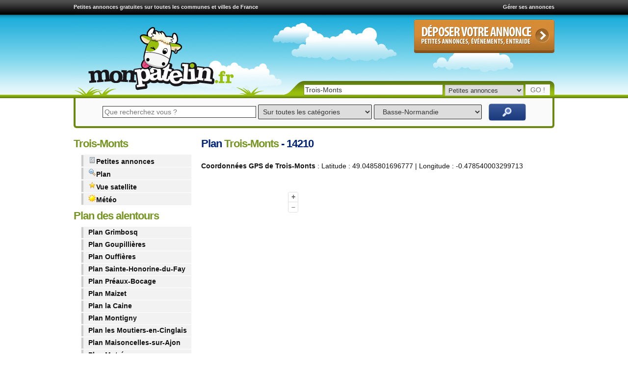

--- FILE ---
content_type: text/html; charset=UTF-8
request_url: https://www.monpatelin.fr/localisation-plan-trois-monts-14210.html
body_size: 13390
content:
<!doctype html>
<html lang="fr">
<head>

<script async src="https://fundingchoicesmessages.google.com/i/pub-1041837215071822?ers=1" nonce="Er2MD1AGWguAB_V6tOxinA"></script><script nonce="Er2MD1AGWguAB_V6tOxinA">(function() {function signalGooglefcPresent() {if (!window.frames['googlefcPresent']) {if (document.body) {const iframe = document.createElement('iframe'); iframe.style = 'width: 0; height: 0; border: none; z-index: -1000; left: -1000px; top: -1000px;'; iframe.style.display = 'none'; iframe.name = 'googlefcPresent'; document.body.appendChild(iframe);} else {setTimeout(signalGooglefcPresent, 0);}}}signalGooglefcPresent();})();</script>
<script>(function(){'use strict';function aa(a){var b=0;return function(){return b<a.length?{done:!1,value:a[b++]}:{done:!0}}}var ba="function"==typeof Object.defineProperties?Object.defineProperty:function(a,b,c){if(a==Array.prototype||a==Object.prototype)return a;a[b]=c.value;return a};
function ea(a){a=["object"==typeof globalThis&&globalThis,a,"object"==typeof window&&window,"object"==typeof self&&self,"object"==typeof global&&global];for(var b=0;b<a.length;++b){var c=a[b];if(c&&c.Math==Math)return c}throw Error("Cannot find global object");}var fa=ea(this);function ha(a,b){if(b)a:{var c=fa;a=a.split(".");for(var d=0;d<a.length-1;d++){var e=a[d];if(!(e in c))break a;c=c[e]}a=a[a.length-1];d=c[a];b=b(d);b!=d&&null!=b&&ba(c,a,{configurable:!0,writable:!0,value:b})}}
var ia="function"==typeof Object.create?Object.create:function(a){function b(){}b.prototype=a;return new b},l;if("function"==typeof Object.setPrototypeOf)l=Object.setPrototypeOf;else{var m;a:{var ja={a:!0},ka={};try{ka.__proto__=ja;m=ka.a;break a}catch(a){}m=!1}l=m?function(a,b){a.__proto__=b;if(a.__proto__!==b)throw new TypeError(a+" is not extensible");return a}:null}var la=l;
function n(a,b){a.prototype=ia(b.prototype);a.prototype.constructor=a;if(la)la(a,b);else for(var c in b)if("prototype"!=c)if(Object.defineProperties){var d=Object.getOwnPropertyDescriptor(b,c);d&&Object.defineProperty(a,c,d)}else a[c]=b[c];a.A=b.prototype}function ma(){for(var a=Number(this),b=[],c=a;c<arguments.length;c++)b[c-a]=arguments[c];return b}
var na="function"==typeof Object.assign?Object.assign:function(a,b){for(var c=1;c<arguments.length;c++){var d=arguments[c];if(d)for(var e in d)Object.prototype.hasOwnProperty.call(d,e)&&(a[e]=d[e])}return a};ha("Object.assign",function(a){return a||na});/*

 Copyright The Closure Library Authors.
 SPDX-License-Identifier: Apache-2.0
*/
var p=this||self;function q(a){return a};var t,u;a:{for(var oa=["CLOSURE_FLAGS"],v=p,x=0;x<oa.length;x++)if(v=v[oa[x]],null==v){u=null;break a}u=v}var pa=u&&u[610401301];t=null!=pa?pa:!1;var z,qa=p.navigator;z=qa?qa.userAgentData||null:null;function A(a){return t?z?z.brands.some(function(b){return(b=b.brand)&&-1!=b.indexOf(a)}):!1:!1}function B(a){var b;a:{if(b=p.navigator)if(b=b.userAgent)break a;b=""}return-1!=b.indexOf(a)};function C(){return t?!!z&&0<z.brands.length:!1}function D(){return C()?A("Chromium"):(B("Chrome")||B("CriOS"))&&!(C()?0:B("Edge"))||B("Silk")};var ra=C()?!1:B("Trident")||B("MSIE");!B("Android")||D();D();B("Safari")&&(D()||(C()?0:B("Coast"))||(C()?0:B("Opera"))||(C()?0:B("Edge"))||(C()?A("Microsoft Edge"):B("Edg/"))||C()&&A("Opera"));var sa={},E=null;var ta="undefined"!==typeof Uint8Array,ua=!ra&&"function"===typeof btoa;var F="function"===typeof Symbol&&"symbol"===typeof Symbol()?Symbol():void 0,G=F?function(a,b){a[F]|=b}:function(a,b){void 0!==a.g?a.g|=b:Object.defineProperties(a,{g:{value:b,configurable:!0,writable:!0,enumerable:!1}})};function va(a){var b=H(a);1!==(b&1)&&(Object.isFrozen(a)&&(a=Array.prototype.slice.call(a)),I(a,b|1))}
var H=F?function(a){return a[F]|0}:function(a){return a.g|0},J=F?function(a){return a[F]}:function(a){return a.g},I=F?function(a,b){a[F]=b}:function(a,b){void 0!==a.g?a.g=b:Object.defineProperties(a,{g:{value:b,configurable:!0,writable:!0,enumerable:!1}})};function wa(){var a=[];G(a,1);return a}function xa(a,b){I(b,(a|0)&-99)}function K(a,b){I(b,(a|34)&-73)}function L(a){a=a>>11&1023;return 0===a?536870912:a};var M={};function N(a){return null!==a&&"object"===typeof a&&!Array.isArray(a)&&a.constructor===Object}var O,ya=[];I(ya,39);O=Object.freeze(ya);var P;function Q(a,b){P=b;a=new a(b);P=void 0;return a}
function R(a,b,c){null==a&&(a=P);P=void 0;if(null==a){var d=96;c?(a=[c],d|=512):a=[];b&&(d=d&-2095105|(b&1023)<<11)}else{if(!Array.isArray(a))throw Error();d=H(a);if(d&64)return a;d|=64;if(c&&(d|=512,c!==a[0]))throw Error();a:{c=a;var e=c.length;if(e){var f=e-1,g=c[f];if(N(g)){d|=256;b=(d>>9&1)-1;e=f-b;1024<=e&&(za(c,b,g),e=1023);d=d&-2095105|(e&1023)<<11;break a}}b&&(g=(d>>9&1)-1,b=Math.max(b,e-g),1024<b&&(za(c,g,{}),d|=256,b=1023),d=d&-2095105|(b&1023)<<11)}}I(a,d);return a}
function za(a,b,c){for(var d=1023+b,e=a.length,f=d;f<e;f++){var g=a[f];null!=g&&g!==c&&(c[f-b]=g)}a.length=d+1;a[d]=c};function Aa(a){switch(typeof a){case "number":return isFinite(a)?a:String(a);case "boolean":return a?1:0;case "object":if(a&&!Array.isArray(a)&&ta&&null!=a&&a instanceof Uint8Array){if(ua){for(var b="",c=0,d=a.length-10240;c<d;)b+=String.fromCharCode.apply(null,a.subarray(c,c+=10240));b+=String.fromCharCode.apply(null,c?a.subarray(c):a);a=btoa(b)}else{void 0===b&&(b=0);if(!E){E={};c="ABCDEFGHIJKLMNOPQRSTUVWXYZabcdefghijklmnopqrstuvwxyz0123456789".split("");d=["+/=","+/","-_=","-_.","-_"];for(var e=
0;5>e;e++){var f=c.concat(d[e].split(""));sa[e]=f;for(var g=0;g<f.length;g++){var h=f[g];void 0===E[h]&&(E[h]=g)}}}b=sa[b];c=Array(Math.floor(a.length/3));d=b[64]||"";for(e=f=0;f<a.length-2;f+=3){var k=a[f],w=a[f+1];h=a[f+2];g=b[k>>2];k=b[(k&3)<<4|w>>4];w=b[(w&15)<<2|h>>6];h=b[h&63];c[e++]=g+k+w+h}g=0;h=d;switch(a.length-f){case 2:g=a[f+1],h=b[(g&15)<<2]||d;case 1:a=a[f],c[e]=b[a>>2]+b[(a&3)<<4|g>>4]+h+d}a=c.join("")}return a}}return a};function Ba(a,b,c){a=Array.prototype.slice.call(a);var d=a.length,e=b&256?a[d-1]:void 0;d+=e?-1:0;for(b=b&512?1:0;b<d;b++)a[b]=c(a[b]);if(e){b=a[b]={};for(var f in e)Object.prototype.hasOwnProperty.call(e,f)&&(b[f]=c(e[f]))}return a}function Da(a,b,c,d,e,f){if(null!=a){if(Array.isArray(a))a=e&&0==a.length&&H(a)&1?void 0:f&&H(a)&2?a:Ea(a,b,c,void 0!==d,e,f);else if(N(a)){var g={},h;for(h in a)Object.prototype.hasOwnProperty.call(a,h)&&(g[h]=Da(a[h],b,c,d,e,f));a=g}else a=b(a,d);return a}}
function Ea(a,b,c,d,e,f){var g=d||c?H(a):0;d=d?!!(g&32):void 0;a=Array.prototype.slice.call(a);for(var h=0;h<a.length;h++)a[h]=Da(a[h],b,c,d,e,f);c&&c(g,a);return a}function Fa(a){return a.s===M?a.toJSON():Aa(a)};function Ga(a,b,c){c=void 0===c?K:c;if(null!=a){if(ta&&a instanceof Uint8Array)return b?a:new Uint8Array(a);if(Array.isArray(a)){var d=H(a);if(d&2)return a;if(b&&!(d&64)&&(d&32||0===d))return I(a,d|34),a;a=Ea(a,Ga,d&4?K:c,!0,!1,!0);b=H(a);b&4&&b&2&&Object.freeze(a);return a}a.s===M&&(b=a.h,c=J(b),a=c&2?a:Q(a.constructor,Ha(b,c,!0)));return a}}function Ha(a,b,c){var d=c||b&2?K:xa,e=!!(b&32);a=Ba(a,b,function(f){return Ga(f,e,d)});G(a,32|(c?2:0));return a};function Ia(a,b){a=a.h;return Ja(a,J(a),b)}function Ja(a,b,c,d){if(-1===c)return null;if(c>=L(b)){if(b&256)return a[a.length-1][c]}else{var e=a.length;if(d&&b&256&&(d=a[e-1][c],null!=d))return d;b=c+((b>>9&1)-1);if(b<e)return a[b]}}function Ka(a,b,c,d,e){var f=L(b);if(c>=f||e){e=b;if(b&256)f=a[a.length-1];else{if(null==d)return;f=a[f+((b>>9&1)-1)]={};e|=256}f[c]=d;e&=-1025;e!==b&&I(a,e)}else a[c+((b>>9&1)-1)]=d,b&256&&(d=a[a.length-1],c in d&&delete d[c]),b&1024&&I(a,b&-1025)}
function La(a,b){var c=Ma;var d=void 0===d?!1:d;var e=a.h;var f=J(e),g=Ja(e,f,b,d);var h=!1;if(null==g||"object"!==typeof g||(h=Array.isArray(g))||g.s!==M)if(h){var k=h=H(g);0===k&&(k|=f&32);k|=f&2;k!==h&&I(g,k);c=new c(g)}else c=void 0;else c=g;c!==g&&null!=c&&Ka(e,f,b,c,d);e=c;if(null==e)return e;a=a.h;f=J(a);f&2||(g=e,c=g.h,h=J(c),g=h&2?Q(g.constructor,Ha(c,h,!1)):g,g!==e&&(e=g,Ka(a,f,b,e,d)));return e}function Na(a,b){a=Ia(a,b);return null==a||"string"===typeof a?a:void 0}
function Oa(a,b){a=Ia(a,b);return null!=a?a:0}function S(a,b){a=Na(a,b);return null!=a?a:""};function T(a,b,c){this.h=R(a,b,c)}T.prototype.toJSON=function(){var a=Ea(this.h,Fa,void 0,void 0,!1,!1);return Pa(this,a,!0)};T.prototype.s=M;T.prototype.toString=function(){return Pa(this,this.h,!1).toString()};
function Pa(a,b,c){var d=a.constructor.v,e=L(J(c?a.h:b)),f=!1;if(d){if(!c){b=Array.prototype.slice.call(b);var g;if(b.length&&N(g=b[b.length-1]))for(f=0;f<d.length;f++)if(d[f]>=e){Object.assign(b[b.length-1]={},g);break}f=!0}e=b;c=!c;g=J(a.h);a=L(g);g=(g>>9&1)-1;for(var h,k,w=0;w<d.length;w++)if(k=d[w],k<a){k+=g;var r=e[k];null==r?e[k]=c?O:wa():c&&r!==O&&va(r)}else h||(r=void 0,e.length&&N(r=e[e.length-1])?h=r:e.push(h={})),r=h[k],null==h[k]?h[k]=c?O:wa():c&&r!==O&&va(r)}d=b.length;if(!d)return b;
var Ca;if(N(h=b[d-1])){a:{var y=h;e={};c=!1;for(var ca in y)Object.prototype.hasOwnProperty.call(y,ca)&&(a=y[ca],Array.isArray(a)&&a!=a&&(c=!0),null!=a?e[ca]=a:c=!0);if(c){for(var rb in e){y=e;break a}y=null}}y!=h&&(Ca=!0);d--}for(;0<d;d--){h=b[d-1];if(null!=h)break;var cb=!0}if(!Ca&&!cb)return b;var da;f?da=b:da=Array.prototype.slice.call(b,0,d);b=da;f&&(b.length=d);y&&b.push(y);return b};function Qa(a){return function(b){if(null==b||""==b)b=new a;else{b=JSON.parse(b);if(!Array.isArray(b))throw Error(void 0);G(b,32);b=Q(a,b)}return b}};function Ra(a){this.h=R(a)}n(Ra,T);var Sa=Qa(Ra);var U;function V(a){this.g=a}V.prototype.toString=function(){return this.g+""};var Ta={};function Ua(){return Math.floor(2147483648*Math.random()).toString(36)+Math.abs(Math.floor(2147483648*Math.random())^Date.now()).toString(36)};function Va(a,b){b=String(b);"application/xhtml+xml"===a.contentType&&(b=b.toLowerCase());return a.createElement(b)}function Wa(a){this.g=a||p.document||document}Wa.prototype.appendChild=function(a,b){a.appendChild(b)};/*

 SPDX-License-Identifier: Apache-2.0
*/
function Xa(a,b){a.src=b instanceof V&&b.constructor===V?b.g:"type_error:TrustedResourceUrl";var c,d;(c=(b=null==(d=(c=(a.ownerDocument&&a.ownerDocument.defaultView||window).document).querySelector)?void 0:d.call(c,"script[nonce]"))?b.nonce||b.getAttribute("nonce")||"":"")&&a.setAttribute("nonce",c)};function Ya(a){a=void 0===a?document:a;return a.createElement("script")};function Za(a,b,c,d,e,f){try{var g=a.g,h=Ya(g);h.async=!0;Xa(h,b);g.head.appendChild(h);h.addEventListener("load",function(){e();d&&g.head.removeChild(h)});h.addEventListener("error",function(){0<c?Za(a,b,c-1,d,e,f):(d&&g.head.removeChild(h),f())})}catch(k){f()}};var $a=p.atob("aHR0cHM6Ly93d3cuZ3N0YXRpYy5jb20vaW1hZ2VzL2ljb25zL21hdGVyaWFsL3N5c3RlbS8xeC93YXJuaW5nX2FtYmVyXzI0ZHAucG5n"),ab=p.atob("WW91IGFyZSBzZWVpbmcgdGhpcyBtZXNzYWdlIGJlY2F1c2UgYWQgb3Igc2NyaXB0IGJsb2NraW5nIHNvZnR3YXJlIGlzIGludGVyZmVyaW5nIHdpdGggdGhpcyBwYWdlLg=="),bb=p.atob("RGlzYWJsZSBhbnkgYWQgb3Igc2NyaXB0IGJsb2NraW5nIHNvZnR3YXJlLCB0aGVuIHJlbG9hZCB0aGlzIHBhZ2Uu");function db(a,b,c){this.i=a;this.l=new Wa(this.i);this.g=null;this.j=[];this.m=!1;this.u=b;this.o=c}
function eb(a){if(a.i.body&&!a.m){var b=function(){fb(a);p.setTimeout(function(){return gb(a,3)},50)};Za(a.l,a.u,2,!0,function(){p[a.o]||b()},b);a.m=!0}}
function fb(a){for(var b=W(1,5),c=0;c<b;c++){var d=X(a);a.i.body.appendChild(d);a.j.push(d)}b=X(a);b.style.bottom="0";b.style.left="0";b.style.position="fixed";b.style.width=W(100,110).toString()+"%";b.style.zIndex=W(2147483544,2147483644).toString();b.style["background-color"]=hb(249,259,242,252,219,229);b.style["box-shadow"]="0 0 12px #888";b.style.color=hb(0,10,0,10,0,10);b.style.display="flex";b.style["justify-content"]="center";b.style["font-family"]="Roboto, Arial";c=X(a);c.style.width=W(80,
85).toString()+"%";c.style.maxWidth=W(750,775).toString()+"px";c.style.margin="24px";c.style.display="flex";c.style["align-items"]="flex-start";c.style["justify-content"]="center";d=Va(a.l.g,"IMG");d.className=Ua();d.src=$a;d.alt="Warning icon";d.style.height="24px";d.style.width="24px";d.style["padding-right"]="16px";var e=X(a),f=X(a);f.style["font-weight"]="bold";f.textContent=ab;var g=X(a);g.textContent=bb;Y(a,e,f);Y(a,e,g);Y(a,c,d);Y(a,c,e);Y(a,b,c);a.g=b;a.i.body.appendChild(a.g);b=W(1,5);for(c=
0;c<b;c++)d=X(a),a.i.body.appendChild(d),a.j.push(d)}function Y(a,b,c){for(var d=W(1,5),e=0;e<d;e++){var f=X(a);b.appendChild(f)}b.appendChild(c);c=W(1,5);for(d=0;d<c;d++)e=X(a),b.appendChild(e)}function W(a,b){return Math.floor(a+Math.random()*(b-a))}function hb(a,b,c,d,e,f){return"rgb("+W(Math.max(a,0),Math.min(b,255)).toString()+","+W(Math.max(c,0),Math.min(d,255)).toString()+","+W(Math.max(e,0),Math.min(f,255)).toString()+")"}function X(a){a=Va(a.l.g,"DIV");a.className=Ua();return a}
function gb(a,b){0>=b||null!=a.g&&0!=a.g.offsetHeight&&0!=a.g.offsetWidth||(ib(a),fb(a),p.setTimeout(function(){return gb(a,b-1)},50))}
function ib(a){var b=a.j;var c="undefined"!=typeof Symbol&&Symbol.iterator&&b[Symbol.iterator];if(c)b=c.call(b);else if("number"==typeof b.length)b={next:aa(b)};else throw Error(String(b)+" is not an iterable or ArrayLike");for(c=b.next();!c.done;c=b.next())(c=c.value)&&c.parentNode&&c.parentNode.removeChild(c);a.j=[];(b=a.g)&&b.parentNode&&b.parentNode.removeChild(b);a.g=null};function jb(a,b,c,d,e){function f(k){document.body?g(document.body):0<k?p.setTimeout(function(){f(k-1)},e):b()}function g(k){k.appendChild(h);p.setTimeout(function(){h?(0!==h.offsetHeight&&0!==h.offsetWidth?b():a(),h.parentNode&&h.parentNode.removeChild(h)):a()},d)}var h=kb(c);f(3)}function kb(a){var b=document.createElement("div");b.className=a;b.style.width="1px";b.style.height="1px";b.style.position="absolute";b.style.left="-10000px";b.style.top="-10000px";b.style.zIndex="-10000";return b};function Ma(a){this.h=R(a)}n(Ma,T);function lb(a){this.h=R(a)}n(lb,T);var mb=Qa(lb);function nb(a){a=Na(a,4)||"";if(void 0===U){var b=null;var c=p.trustedTypes;if(c&&c.createPolicy){try{b=c.createPolicy("goog#html",{createHTML:q,createScript:q,createScriptURL:q})}catch(d){p.console&&p.console.error(d.message)}U=b}else U=b}a=(b=U)?b.createScriptURL(a):a;return new V(a,Ta)};function ob(a,b){this.m=a;this.o=new Wa(a.document);this.g=b;this.j=S(this.g,1);this.u=nb(La(this.g,2));this.i=!1;b=nb(La(this.g,13));this.l=new db(a.document,b,S(this.g,12))}ob.prototype.start=function(){pb(this)};
function pb(a){qb(a);Za(a.o,a.u,3,!1,function(){a:{var b=a.j;var c=p.btoa(b);if(c=p[c]){try{var d=Sa(p.atob(c))}catch(e){b=!1;break a}b=b===Na(d,1)}else b=!1}b?Z(a,S(a.g,14)):(Z(a,S(a.g,8)),eb(a.l))},function(){jb(function(){Z(a,S(a.g,7));eb(a.l)},function(){return Z(a,S(a.g,6))},S(a.g,9),Oa(a.g,10),Oa(a.g,11))})}function Z(a,b){a.i||(a.i=!0,a=new a.m.XMLHttpRequest,a.open("GET",b,!0),a.send())}function qb(a){var b=p.btoa(a.j);a.m[b]&&Z(a,S(a.g,5))};(function(a,b){p[a]=function(){var c=ma.apply(0,arguments);p[a]=function(){};b.apply(null,c)}})("__h82AlnkH6D91__",function(a){"function"===typeof window.atob&&(new ob(window,mb(window.atob(a)))).start()});}).call(this);

window.__h82AlnkH6D91__("[base64]/[base64]/[base64]/[base64]");</script>

<script>(function(w,d,s,l,i){w[l]=w[l]||[];w[l].push({'gtm.start':
new Date().getTime(),event:'gtm.js'});var f=d.getElementsByTagName(s)[0],
j=d.createElement(s),dl=l!='dataLayer'?'&l='+l:'';j.async=true;j.src=
'https://www.googletagmanager.com/gtm.js?id='+i+dl;f.parentNode.insertBefore(j,f);
})(window,document,'script','dataLayer','GTM-5K9KXF4');</script>

  <meta charset="utf-8">
  <meta name="viewport" content="width=device-width, initial-scale=1">

     <!-- Le fav and touch icons -->
    <link rel="shortcut icon" href="https://www.monpatelin.fr/assets/ico/favicon.ico">
    <link rel="apple-touch-icon" sizes="144x144" href="https://www.monpatelin.fr/assets/ico/marguerite-144.png">
    <link rel="apple-touch-icon" sizes="114x114" href="https://www.monpatelin.fr/assets/ico/marguerite-114.png">
    <link rel="apple-touch-icon" sizes="72x72" href="https://www.monpatelin.fr/assets/ico/marguerite-72.png">
    <link rel="apple-touch-icon" href="https://www.monpatelin.fr/assets/ico/marguerite-57.png">
    
	    <link rel="image_src" href="https://www.monpatelin.fr/com/vache-monpatelin-200x200.png" />
    
	<link href="https://www.monpatelin.fr/theme4/globalcssmin.css?v2" media="screen" rel="stylesheet" type="text/css"> 
	
	
	<script async src="//pagead2.googlesyndication.com/pagead/js/adsbygoogle.js"></script>
<script>
  (adsbygoogle = window.adsbygoogle || []).push({
    google_ad_client: "ca-pub-1041837215071822",
    enable_page_level_ads: true
  });
</script>   

	<script src="//ajax.googleapis.com/ajax/libs/jquery/1.8.2/jquery.min.js"></script>
	<script>window.jQuery || document.write('<script src="https://www.monpatelin.fr/theme4/js/jquery-1.5.1.min.js"><\/script>')</script>
    
    <script type="text/javascript" src="https://www.monpatelin.fr/theme4/js/jquery.livequery.js"></script>
    <script type="text/javascript" src="https://www.monpatelin.fr/theme4/js/uniform.jquery.js"></script>
    <script type="text/javascript" src="https://www.monpatelin.fr/theme4/js/jquery.autocomplete.js"></script>
    <script type="text/javascript" src="https://www.monpatelin.fr/theme4/js/jquery.bgiframe.min.js"></script>
    <script type="text/javascript" src="https://www.monpatelin.fr/theme4/js/jquery.ajaxQueue.js"></script>
    <script type="text/javascript" src="https://www.monpatelin.fr/theme4/js/jquery.form.js"></script>
    <script type="text/javascript" src="https://www.monpatelin.fr/theme4/js/facebox/facebox.js"></script> 

    
<script type="text/javascript"> 
	 $(document).ready(function (){	 
 
	$('table tr.ligne').hover(function(){
	$(this).css("cursor", "pointer");
	$(this).toggleClass('tblOverRow');
	});
	
	$('table tr.ligne').click(function() {
	var href = $(this).find("a").attr("href");
	if(href) {
		window.location = href;
	}
	});
 
	$("#recherche-commune").autocomplete("/autocomplete/get_commune", {
	selectFirst: false ,
	minChars : 2,
	max:16
	});
	  
	$("#acces-rapide").autocomplete("/autocomplete/get_commune", {
	selectFirst: false ,
	minChars : 2,
	max:16
	});


      $('a[rel*=facebox]').facebox(
	  )
	  
 
  
    

      
});


jQuery(function() {
   jQuery.support.placeholder = false;
   test = document.createElement('input');
   if('placeholder' in test) jQuery.support.placeholder = true;
});
// This adds placeholder support to browsers that wouldn't otherwise support it. 
$(function() {
   if(!$.support.placeholder) { 
      var active = document.activeElement;
      $(':text').focus(function () {
         if ($(this).attr('placeholder') != '' && $(this).val() == $(this).attr('placeholder')) {
            $(this).val('').removeClass('hasPlaceholder');
         }
      }).blur(function () {
         if ($(this).attr('placeholder') != '' && ($(this).val() == '' || $(this).val() == $(this).attr('placeholder'))) {
            $(this).val($(this).attr('placeholder')).addClass('hasPlaceholder');
         }
      });
      $(':text').blur();
      $(active).focus();
      $('form:eq(0)').submit(function () {
         $(':text.hasPlaceholder').val('');
      });
   }
}); 
</script>  


<title>Plan Trois-Monts 14210</title>

<meta name="keywords" content="vue,plan,commune, Trois-Monts, 14210" />
<meta name="description" content="D&eacute;couvrez le plan de Trois-Monts. Une localisation de Trois-Monts, commune du 14210" />
<meta name="geo.placename" content="Trois-Monts" />
<meta name="geo.position" content="49.0485801696777;-0.478540003299713" />
<meta name="ICBM" content="49.0485801696777, -0.478540003299713" />

    <link rel="stylesheet" href="https://www.monpatelin.fr/theme4/ol/ol.css" type="text/css">
    <style>
      .map {
        height: 550px;
        width: 550px;
      }
    </style>
    <script src="https://www.monpatelin.fr/theme4/ol/ol.js"></script>
  </head>
      <body>
      <noscript><iframe src="https://www.googletagmanager.com/ns.html?id=GTM-5K9KXF4"
height="0" width="0" style="display:none;visibility:hidden"></iframe></noscript>



      <!-- wrap starts here -->
      <div id="wrap">	
        <div id="header">
        <div class="topbar">
<div class="float-left">
<a href="https://www.monpatelin.fr" title="petites annonces gratuites">Petites annonces gratuites sur toutes les communes et villes de France</a></div> <div class="float-right"><a href="https://www.monpatelin.fr/gerer-ses-petites-annonces.html" rel="nofollow">Gérer ses annonces</a></div>

</div>
  				 		
          <div id="logo">
          <a href="https://www.monpatelin.fr" title="Les petites annonces gratuites de MonPatelin"><img src="https://www.monpatelin.fr/images/petites-annonces-gratuites.png" alt="Logo de MonPatelin"/></a>
          </div>
		  
        <div id="boutonajout">
        <a href="https://www.monpatelin.fr/petites-annonces-gratuites.html" title="Déposer une petite annonce gratuite">
<img src="https://www.monpatelin.fr/images/deposer-une-petite-annonce-gratuite.gif" alt="Déposer une petite annonce gratuite"/></a>
       </div>
        
			

<div class="searchform">
          <form method="post" action="https://www.monpatelin.fr/recherche-commune.html">			
            <p>		  
              <input type="text" placeholder="Tapez le nom de votre commune" name="searchQuery" class="textbox" id="acces-rapide" autocomplete="off" value="Trois-Monts">			  
              <select name="service">			    
                <option value="petites-annonces" selected>Petites annonces
                </option>          
                <option value="paysage">Photos de paysages
                </option>			    
                <option value="satellite">Vue satellite
                </option>			    
                <option value="plan">Plan
                </option>			    
                <option value="meteo">Météo
                </option>			  
              </select>		  
              <input type="submit" name="search" class="buttongo" value="GO !">
            </p>		
          </form>
  </div>		
        </div>



<div id="search-bar">
<form method="post" action="https://www.monpatelin.fr/petites-annonces+france+1.html" class="form_search">
<input type="text" value="" name="recherche" placeholder="Que recherchez vous ?" tabindex="1" class="recherche_box">
<select name="categorie_id_rech" class='categorie_search' tabindex="3">
<option value="" selected >Sur toutes les catégories</option>
<option value="">----------------------------</option>
<option value="vehicules" class="level-0" >VéHICULES</option>
<option value="cyclomoteurs" class="level-1" >Cyclomoteurs</option>
<option value="quads" class="level-1" >Quads</option>
<option value="motos" class="level-1" >Motos</option>
<option value="voitures" class="level-1" >Voitures</option>
<option value="utilitaires" class="level-1" >Utilitaires</option>
<option value="caravanes" class="level-1" >Caravanes</option>
<option value="camping-cars" class="level-1" >Camping-cars</option>
<option value="tracteurs" class="level-1" >Tracteurs</option>
<option value="gros-engins" class="level-1" >Gros engins</option>
<option value="bateaux" class="level-1" >Bateaux</option>
<option value="equipements-pieces-auto" class="level-1" >Equipements et pièces Auto</option>
<option value="equipements-pieces-moto" class="level-1" >Equipements et pièces Moto</option>
<option value="equipements-pieces-bateau" class="level-1" >Equipements et pièces Bateau</option>
<option value="">----------------------------</option>
<option value="ventes-immobilieres" class="level-0" >VENTES IMMOBILIèRES</option>
<option value="ventes-appartement" class="level-1" >Ventes d'appartement</option>
<option value="ventes-maison" class="level-1" >Ventes de maison</option>
<option value="ventes-terrain" class="level-1" >Ventes de terrain</option>
<option value="ventes-garage-parking" class="level-1" >Ventes de garage/parking</option>
<option value="ventes-local" class="level-1" >Ventes de local</option>
<option value="">----------------------------</option>
<option value="locations" class="level-0" >LOCATIONS</option>
<option value="colocations" class="level-1" >Colocations</option>
<option value="locations-appartement" class="level-1" >Locations d'appartement</option>
<option value="locations-maison" class="level-1" >Locations de maison</option>
<option value="locations-terrain" class="level-1" >Locations de terrain</option>
<option value="locations-local" class="level-1" >Locations de local</option>
<option value="locations-garage-parking" class="level-1" >Locations de garage/parking</option>
<option value="locations-saisonnieres" class="level-1" >Locations saisonnières</option>
<option value="">----------------------------</option>
<option value="emplois-et-stages" class="level-0" >EMPLOIS ET STAGES</option>
<option value="offres-emploi" class="level-1" >Offres d'emploi</option>
<option value="offres-stage" class="level-1" >Offres de stage</option>
<option value="recherche-emploi" class="level-1" >Recherche d'emploi</option>
<option value="recherche-stage" class="level-1" >Recherche de stage</option>
<option value="">----------------------------</option>
<option value="services" class="level-0" >SERVICES</option>
<option value="cours-particuliers" class="level-1" >Cours particuliers</option>
<option value="gardes-enfants" class="level-1" >Gardes d'enfants</option>
<option value="gardes-animaux" class="level-1" >Gardes d'animaux</option>
<option value="aides-et-menages" class="level-1" >Aides et ménages</option>
<option value="tous-services" class="level-1" >Tous services</option>
<option value="">----------------------------</option>
<option value="evenements" class="level-0" >EVéNEMENTS</option>
<option value="concerts" class="level-1" >Concerts</option>
<option value="evenements-associatifs" class="level-1" >Evénements associatifs</option>
<option value="fetes-et-soirees" class="level-1" >Fêtes et soirées</option>
<option value="evenements-ludiques" class="level-1" >Evénements ludiques</option>
<option value="evenements-sportifs" class="level-1" >Evénements sportifs</option>
<option value="expositions" class="level-1" >Expositions</option>
<option value="">----------------------------</option>
<option value="vie-locale" class="level-0" >VIE LOCALE</option>
<option value="annonces-aux-habitants" class="level-1" >Annonces aux habitants</option>
<option value="entraide" class="level-1" >Entraide entre habitants</option>
<option value="associations-locales" class="level-1" >Associations locales</option>
<option value="initiatives-locales" class="level-1" >Initiatives locales</option>
<option value="">----------------------------</option>
<option value="recherche-trouve" class="level-0" >RECHERCHé - TROUVé</option>
<option value="objets-perdus-trouves" class="level-1" >Objets perdus / trouvés</option>
<option value="animaux-perdus-trouves" class="level-1" >Animaux perdus / trouvés</option>
<option value="avis-de-recherche" class="level-1" >Avis de recherche</option>
<option value="appel-a-temoin" class="level-1" >Appel à témoin</option>
<option value="">----------------------------</option>
<option value="musique" class="level-0" >MUSIQUE</option>
<option value="instruments-de-musique" class="level-1" >Instruments de musique</option>
<option value="cours-de-musique" class="level-1" >Cours de musique</option>
<option value="cours-de-danse" class="level-1" >Cours de danse</option>
<option value="cours-de-chant" class="level-1" >Cours de chant</option>
<option value="places-de-concert" class="level-1" >Places de concert</option>
<option value="recherche-musicien-groupe" class="level-1" >Recherche Musicien/Groupe</option>
<option value="">----------------------------</option>
<option value="multimedia" class="level-0" >MULTIMéDIA</option>
<option value="informatique" class="level-1" >Informatique</option>
<option value="telephonie" class="level-1" >Téléphonie</option>
<option value="image-et-son" class="level-1" >Image et son</option>
<option value="consoles-et-jeux-vidéo" class="level-1" >Consoles et jeux vidéo</option>
<option value="">----------------------------</option>
<option value="textile" class="level-0" >TEXTILE ET ACCESSOIRES</option>
<option value="vetements" class="level-1" >Vêtements</option>
<option value="chaussures" class="level-1" >Chaussures</option>
<option value="sacs" class="level-1" >Sacs</option>
<option value="montres" class="level-1" >Montres</option>
<option value="lunettes" class="level-1" >Lunettes</option>
<option value="bijoux" class="level-1" >Bijoux</option>
<option value="">----------------------------</option>
<option value="loisirs" class="level-0" >LOISIRS</option>
<option value="livres-et-bd" class="level-1" >Livres et BD</option>
<option value="cd-de-musique" class="level-1" >CD de musique</option>
<option value="films-dvd-blu-ray" class="level-1" >Films DVD / Blu-ray</option>
<option value="objets-de-collection" class="level-1" >Objets de collection</option>
<option value="jeux-et-jouets" class="level-1" >Jeux et jouets</option>
<option value="animaux" class="level-1" >Animaux</option>
<option value="">----------------------------</option>
<option value="maison" class="level-0" >MAISON</option>
<option value="meubles" class="level-1" >Meubles</option>
<option value="canapes" class="level-1" >Canapés</option>
<option value="lits" class="level-1" >Lits</option>
<option value="electromenager" class="level-1" >Electroménager</option>
<option value="ustensiles-de-cuisine" class="level-1" >Ustensiles de cuisine</option>
<option value="decoration-interieur" class="level-1" >Décoration d'intérieur</option>
<option value="objets-exterieurs" class="level-1" >Objets d'extérieurs</option>
<option value="outils" class="level-1" >Outils</option>
<option value="equipements-bébé" class="level-1" >Equipements Bébé</option>
<option value="">----------------------------</option>
<option value="equipements-de-sport" class="level-0" >EQUIPEMENTS DE SPORT</option>
<option value="velos" class="level-1" >Vélos</option>
<option value="equipements-de-sport-terre" class="level-1" >Equipements de sport Terre</option>
<option value="equipements-de-sport-neige" class="level-1" >Equipements de sport Neige</option>
<option value="equipements-de-sport-nautique" class="level-1" >Equipements de sport Nautique</option>
<option value="equipements-de-sport-aerien" class="level-1" >Equipements de sport Aérien</option>
<option value="equipements-de-sport-interieur" class="level-1" >Equipements de sport Intérieur</option>
</select>
<select name="region_id_rech" class='region_search' tabindex="2">
<option value="">Sur toutes les régions</option>
<option value="alsace" >&nbsp;&nbsp;Alsace</option>
<option value="aquitaine" >&nbsp;&nbsp;Aquitaine</option>
<option value="auvergne" >&nbsp;&nbsp;Auvergne</option>
<option value="basse-normandie"  selected >&nbsp;&nbsp;Basse-Normandie</option>
<option value="bourgogne" >&nbsp;&nbsp;Bourgogne</option>
<option value="bretagne" >&nbsp;&nbsp;Bretagne</option>
<option value="centre" >&nbsp;&nbsp;Centre</option>
<option value="champagne-ardenne" >&nbsp;&nbsp;Champagne-Ardenne</option>
<option value="corse" >&nbsp;&nbsp;Corse</option>
<option value="franche-comte" >&nbsp;&nbsp;Franche-Comté</option>
<option value="haute-normandie" >&nbsp;&nbsp;Haute-Normandie</option>
<option value="ile-de-france" >&nbsp;&nbsp;Ile-de-France</option>
<option value="languedoc-roussillon" >&nbsp;&nbsp;Languedoc-Roussillon</option>
<option value="limousin" >&nbsp;&nbsp;Limousin</option>
<option value="lorraine" >&nbsp;&nbsp;Lorraine</option>
<option value="midi-pyrenees" >&nbsp;&nbsp;Midi-Pyrénées</option>
<option value="nord-pas-de-calais" >&nbsp;&nbsp;Nord-Pas-de-Calais</option>
<option value="pays-de-la-loire" >&nbsp;&nbsp;Pays de la Loire</option>
<option value="picardie" >&nbsp;&nbsp;Picardie</option>
<option value="poitou-charentes" >&nbsp;&nbsp;Poitou-Charentes</option>
<option value="provence-alpes-cote-d-azur" >&nbsp;&nbsp;Provence-Alpes-Côte-d'Azur</option>
<option value="rhone-alpes" >&nbsp;&nbsp;Rhône-Alpes</option>
<option value="outre-mer" >&nbsp;&nbsp;Outre-mer</option>
<option value="autres-territoires" >&nbsp;&nbsp;Autres territoires</option>
</select>
<button class="btn-topsearch" type="submit" tabindex="4" title="Rechercher des petites annonces" id="go" value="Rechercher" name="valider">Rechercher</button>
</form>
</div> <!-- /search-bar --> 
<!-- content-wrap starts here --> 	
<div id="content-wrap">	
<div id="sidebar">
<h2>Trois-Monts</h2>



<ul class="sidemenu">


<li><a href="https://www.monpatelin.fr/petites-annonces+trois-monts-14210+1.html" title="petites annonces Trois-Monts"><img class="icon" src="https://www.monpatelin.fr/theme3/images/icons/annonce.png" alt="petites annonces Trois-Monts" />Petites annonces</a>

</li>




<li><a href="https://www.monpatelin.fr/localisation-plan-trois-monts-14210.html" title="Plan Trois-Monts"><img class="icon" src="https://www.monpatelin.fr/theme3/images/icons/plan.png" alt="Plan Trois-Monts " />Plan</a>

</li>




<li><a href="https://www.monpatelin.fr/vue-satellite-trois-monts-14210.html" title="Vue satellite Trois-Monts"><img class="icon" src="https://www.monpatelin.fr/theme3/images/icons/accueil.png" alt="Carte Trois-Monts " />Vue satellite</a>

</li>






<li><a href="https://www.monpatelin.fr/meteo-trois-monts-14210.html" title="Meteo Trois-Monts"><img class="icon" src="https://www.monpatelin.fr/theme3/images/icons/meteo.gif" alt="Meteo Trois-Monts " />M&eacute;t&eacute;o</a>

</li>

</ul>	


<h2>Plan des alentours</h2>


<ul class="sidemenu">


<li><a href="https://www.monpatelin.fr/localisation-plan-grimbosq-14220.html">Plan Grimbosq</a></li>


<li><a href="https://www.monpatelin.fr/localisation-plan-goupillieres-14210.html">Plan Goupillières</a></li>


<li><a href="https://www.monpatelin.fr/localisation-plan-ouffieres-14220.html">Plan Ouffières</a></li>


<li><a href="https://www.monpatelin.fr/localisation-plan-sainte-honorine-du-fay-14210.html">Plan Sainte-Honorine-du-Fay</a></li>


<li><a href="https://www.monpatelin.fr/localisation-plan-preaux-bocage-14210.html">Plan Préaux-Bocage</a></li>


<li><a href="https://www.monpatelin.fr/localisation-plan-maizet-14210.html">Plan Maizet</a></li>


<li><a href="https://www.monpatelin.fr/localisation-plan-la-caine-14210.html">Plan la Caine</a></li>


<li><a href="https://www.monpatelin.fr/localisation-plan-montigny-14210.html">Plan Montigny</a></li>


<li><a href="https://www.monpatelin.fr/localisation-plan-moutiers-en-cinglais-14220.html">Plan les Moutiers-en-Cinglais</a></li>


<li><a href="https://www.monpatelin.fr/localisation-plan-maisoncelles-sur-ajon-14210.html">Plan Maisoncelles-sur-Ajon</a></li>


<li><a href="https://www.monpatelin.fr/localisation-plan-mutrecy-14220.html">Plan Mutrécy</a></li>


<li><a href="https://www.monpatelin.fr/localisation-plan-saint-laurent-de-condel-14220.html">Plan Saint-Laurent-de-Condel</a></li>


<li><a href="https://www.monpatelin.fr/localisation-plan-vacognes-neuilly-14210.html">Plan Vacognes-Neuilly</a></li>


<li><a href="https://www.monpatelin.fr/localisation-plan-amaye-sur-orne-14210.html">Plan Amayé-sur-Orne</a></li>


<li><a href="https://www.monpatelin.fr/localisation-plan-curcy-sur-orne-14220.html">Plan Curcy-sur-Orne</a></li>


</ul>

<br />
</div>          
<div id="main">
<div class="text">
<h1 class="float-left">Plan <span class="green">Trois-Monts</span> - 14210</h1>
<br /><br />
<p>
<strong>Coordonnées GPS de Trois-Monts</strong> : Latitude : 49.0485801696777 | Longitude : -0.478540003299713</p>
<div style="float:left">
<script><!--
google_ad_client = "pub-1041837215071822";
/* plan-vertical */
google_ad_slot = "4565300928";
google_ad_width = 160;
google_ad_height = 600;
//-->
</script>
<script src="https://pagead2.googlesyndication.com/pagead/show_ads.js"></script>
</div>

<br />

<div id="map" class="map" style="float:right"></div>
    <script>
      var map = new ol.Map({
        target: 'map',
        layers: [
          new ol.layer.Tile({
            source: new ol.source.OSM()
          })
        ],
        view: new ol.View({
          center: ol.proj.fromLonLat([-0.478540003299713,49.0485801696777]),
          zoom: 13
        })
      });
    </script>

<p class="clear">
Visualisez le <strong>Plan de Trois-Monts</strong> avec : 
</p>

<p>
<ul>
<li>la <strong>localisation de Trois-Monts</strong></li>
<li>les <strong>routes de Trois-Monts</strong></li>
<li>les <strong>autoroutes de Trois-Monts</strong></li>
<li>les <strong>chemins de Trois-Monts</strong></li>
<li>les communes aux <strong>alentours de Trois-Monts</strong></li>
</ul>
</p>

<br /><br />
<blockquote>
On peut également voir les noms de rues de Trois-Monts avec le nom des hameaux et les sites touristiques de Trois-Monts, les routes communales de Trois-Monts et les routes départementales de Trois-Monts.</blockquote>

<br />

<p>
Utilisez les boutons + et - pour vous zoomer ou d&eacute;-zoomer la <strong>carte de Trois-Monts</strong>
</p>
﻿</div> 
</div>
<!-- wrap ends here -->
</div></div>
<div id="footer-wrapper">
<div id="footer">
	    
         <div class="bloc">
    <h3>Accès rapide</h3>		
<ul>
<li>
<a href="https://www.monpatelin.fr">Page d'accueil</a>
</li>
<li>
<a href="https://www.monpatelin.fr/petites-annonces-gratuites.html">Ajouter une petite annonce</a>
</li>
</ul>    </div>
        
    <div class="bloc">
    <h3>Réseaux Sociaux</h3>		
<ul>
<li>
<a href="http://www.facebook.com/MonPatelin" target="_blank">Le Facebook de MonPatelin</a>
</li>
<li><a href="http://twitter.com/MonPatelin"  target="_blank">Le Twitter de MonPatelin</a></li>
</ul>
    </div>
    
    
    <div class="bloc">
    <h3>Presse</h3>		
<ul>
<li>
<a href="https://www.monpatelin.fr/presse.html">Espace presse</a>
</li>
</ul>
        </div>
       
    <div class="bloc last">
    <h3>
Plan Trois-Monts</h3>
<div class="textbloc">
Vous pouvez visualiser sur cette page :
<br /><br />
<ul>
<li>La localisation de Trois-Monts</li>
<li>Le plan géographique de Trois-Monts</li>
<li>La carte de Trois-Monts en France</li>
<li>La représentation de Trois-Monts</li>
<li>Les tracés de Trois-Monts</li>
<li>La topographie de Trois-Monts</li>
<li>Localiser Trois-Monts</li>
</ul>
<br /><br />
</div>    </div>
    
    
	
	</div>
</div><!-- END FOOTER-WRAPPER -->

<div id="footer-bottom-wrapper">
<div id="footer-bottom">

<span class="footer-left">Copyright MonPatelin.fr | <a href="https://www.monpatelin.fr/petites-annonces-gratuites.html">Déposer une petite annonce gratuite</a></span>
<span class="footer-right">		
<a href="https://www.monpatelin.fr/mentions-legales.html">Mentions légales</a>  | <a href="https://www.monpatelin.fr/contact.html">Contacter le Webmaster</a></span>

</div>
</div>
</body>
</html>


--- FILE ---
content_type: text/html; charset=utf-8
request_url: https://www.google.com/recaptcha/api2/aframe
body_size: 269
content:
<!DOCTYPE HTML><html><head><meta http-equiv="content-type" content="text/html; charset=UTF-8"></head><body><script nonce="W267NRKQuJlIH316AU8MBA">/** Anti-fraud and anti-abuse applications only. See google.com/recaptcha */ try{var clients={'sodar':'https://pagead2.googlesyndication.com/pagead/sodar?'};window.addEventListener("message",function(a){try{if(a.source===window.parent){var b=JSON.parse(a.data);var c=clients[b['id']];if(c){var d=document.createElement('img');d.src=c+b['params']+'&rc='+(localStorage.getItem("rc::a")?sessionStorage.getItem("rc::b"):"");window.document.body.appendChild(d);sessionStorage.setItem("rc::e",parseInt(sessionStorage.getItem("rc::e")||0)+1);localStorage.setItem("rc::h",'1769361439712');}}}catch(b){}});window.parent.postMessage("_grecaptcha_ready", "*");}catch(b){}</script></body></html>

--- FILE ---
content_type: application/javascript; charset=utf-8
request_url: https://fundingchoicesmessages.google.com/f/AGSKWxUOmsO3N58beE5z3r_-By0xEmip8ec-Zi4qWB5mnwdSwRsAqrDdifwIydg_VWkv4bJAh6H2lN_vpqA03c5C8DHZz23KoeO8-_adxHkUgy9MwFqrU7_SOB0yqpszQale01wO3lpwfGe-TtcxFWV5L77_RVE2XG97TmaIAiVJdGv5GnuDtjzuvjR7iEf6/__adengage./sample728x90ad.-ad-640x480./viewer/rad?/quads.
body_size: -1289
content:
window['fd43ca2e-82fd-45f8-b28e-67a2e861deb2'] = true;